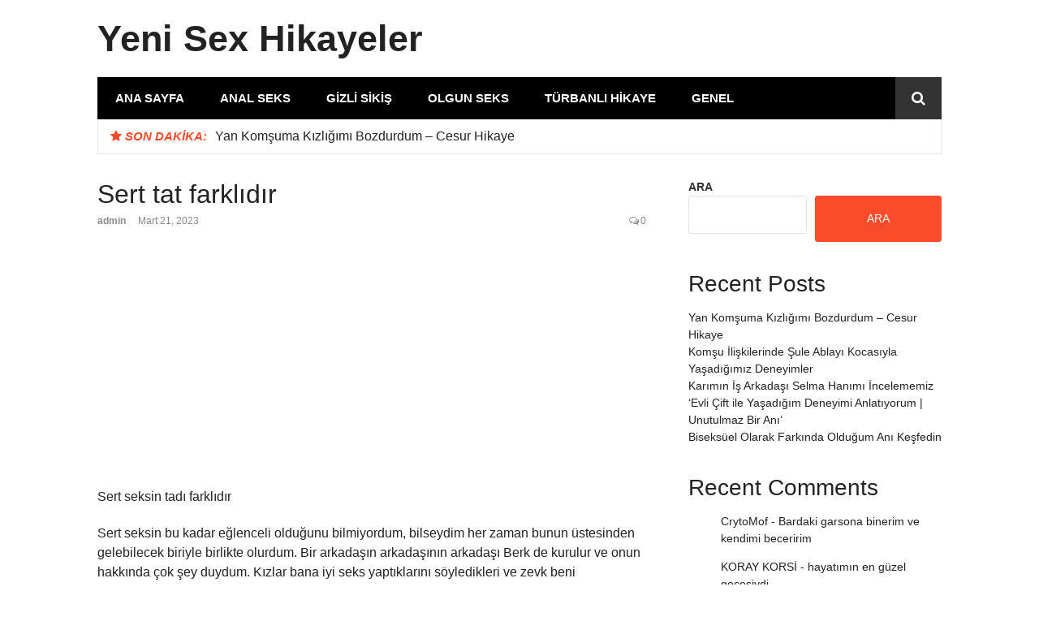

--- FILE ---
content_type: text/html; charset=UTF-8
request_url: https://yenisexhikayeleri.org/sert-tat-farklidir/
body_size: 15398
content:
<!DOCTYPE html><html dir="ltr" lang="tr"
prefix="og: https://ogp.me/ns#" ><head><script data-no-optimize="1">var litespeed_docref=sessionStorage.getItem("litespeed_docref");litespeed_docref&&(Object.defineProperty(document,"referrer",{get:function(){return litespeed_docref}}),sessionStorage.removeItem("litespeed_docref"));</script> <meta charset="UTF-8"><link data-optimized="2" rel="stylesheet" href="https://yenisexhikayeleri.org/wp-content/litespeed/css/4b8feb466fc3fa905567acae35a944cc.css?ver=ed79f" /><meta name="viewport" content="width=device-width, initial-scale=1"><link rel="profile" href="https://gmpg.org/xfn/11"><meta name='dmca-site-verification' content='NEZNS1laUlpmS09xSThxZXlaUmgwakl3S1hSNFN3RHhOTW9FUXc0VFhqZz01' /><title>Sert tat farklıdır - Yeni Sex Hikayeler</title><meta name="description" content="Sert seksin tadı farklıdırSert seksin bu kadar eğlenceli olduğunu bilmiyordum, bilseydim her zaman bunun üstesinden gelebilecek biriyle birlikte olurdum. Bir arkadaşın arkadaşının arkadaşı Berk de kurulur ve onun hakkında çok şey duydum. Kızlar bana iyi seks yaptıklarını söyledikleri ve zevk beni cezbettikleri günden beri onu hayal ediyordum.Nasıl dayanacağımı bilmiyorum ama ben erkek arkadaşımı aldatırken o" /><meta name="robots" content="max-image-preview:large" /><link rel="canonical" href="https://yenisexhikayeleri.org/sert-tat-farklidir/" /><meta name="generator" content="All in One SEO (AIOSEO) 4.2.9 " /><meta property="og:locale" content="tr_TR" /><meta property="og:site_name" content="Yeni Sex Hikayeler -" /><meta property="og:type" content="article" /><meta property="og:title" content="Sert tat farklıdır - Yeni Sex Hikayeler" /><meta property="og:description" content="Sert seksin tadı farklıdırSert seksin bu kadar eğlenceli olduğunu bilmiyordum, bilseydim her zaman bunun üstesinden gelebilecek biriyle birlikte olurdum. Bir arkadaşın arkadaşının arkadaşı Berk de kurulur ve onun hakkında çok şey duydum. Kızlar bana iyi seks yaptıklarını söyledikleri ve zevk beni cezbettikleri günden beri onu hayal ediyordum.Nasıl dayanacağımı bilmiyorum ama ben erkek arkadaşımı aldatırken o" /><meta property="og:url" content="https://yenisexhikayeleri.org/sert-tat-farklidir/" /><meta property="article:published_time" content="2023-03-21T16:00:10+00:00" /><meta property="article:modified_time" content="2023-03-21T16:00:10+00:00" /><meta name="twitter:card" content="summary_large_image" /><meta name="twitter:title" content="Sert tat farklıdır - Yeni Sex Hikayeler" /><meta name="twitter:description" content="Sert seksin tadı farklıdırSert seksin bu kadar eğlenceli olduğunu bilmiyordum, bilseydim her zaman bunun üstesinden gelebilecek biriyle birlikte olurdum. Bir arkadaşın arkadaşının arkadaşı Berk de kurulur ve onun hakkında çok şey duydum. Kızlar bana iyi seks yaptıklarını söyledikleri ve zevk beni cezbettikleri günden beri onu hayal ediyordum.Nasıl dayanacağımı bilmiyorum ama ben erkek arkadaşımı aldatırken o" /> <script type="application/ld+json" class="aioseo-schema">{"@context":"https:\/\/schema.org","@graph":[{"@type":"BlogPosting","@id":"https:\/\/yenisexhikayeleri.org\/sert-tat-farklidir\/#blogposting","name":"Sert tat farkl\u0131d\u0131r - Yeni Sex Hikayeler","headline":"Sert tat farkl\u0131d\u0131r","author":{"@id":"https:\/\/yenisexhikayeleri.org\/author\/yenisexhikayeler\/#author"},"publisher":{"@id":"https:\/\/yenisexhikayeleri.org\/#organization"},"image":{"@type":"ImageObject","url":"https:\/\/yenisexhikayeleri.org\/wp-content\/uploads\/2023\/03\/sert-tat-farklidir-1.jpg","width":1042,"height":580,"caption":"Sert tat farkl\u0131d\u0131r"},"datePublished":"2023-03-21T16:00:10+03:00","dateModified":"2023-03-21T16:00:10+03:00","inLanguage":"tr-TR","mainEntityOfPage":{"@id":"https:\/\/yenisexhikayeleri.org\/sert-tat-farklidir\/#webpage"},"isPartOf":{"@id":"https:\/\/yenisexhikayeleri.org\/sert-tat-farklidir\/#webpage"},"articleSection":"Gizli Siki\u015f"},{"@type":"BreadcrumbList","@id":"https:\/\/yenisexhikayeleri.org\/sert-tat-farklidir\/#breadcrumblist","itemListElement":[{"@type":"ListItem","@id":"https:\/\/yenisexhikayeleri.org\/#listItem","position":1,"item":{"@type":"WebPage","@id":"https:\/\/yenisexhikayeleri.org\/","name":"Ev","description":"Yeni Sex Hikayeler ile aktif erkeklerin k\u0131zlara gitmeden \u00f6nce kafalar\u0131nda canland\u0131racaklar\u0131 siki\u015f an\u0131lar\u0131 yer almaktad\u0131r.","url":"https:\/\/yenisexhikayeleri.org\/"},"nextItem":"https:\/\/yenisexhikayeleri.org\/sert-tat-farklidir\/#listItem"},{"@type":"ListItem","@id":"https:\/\/yenisexhikayeleri.org\/sert-tat-farklidir\/#listItem","position":2,"item":{"@type":"WebPage","@id":"https:\/\/yenisexhikayeleri.org\/sert-tat-farklidir\/","name":"Sert tat farkl\u0131d\u0131r","description":"Sert seksin tad\u0131 farkl\u0131d\u0131rSert seksin bu kadar e\u011flenceli oldu\u011funu bilmiyordum, bilseydim her zaman bunun \u00fcstesinden gelebilecek biriyle birlikte olurdum. Bir arkada\u015f\u0131n arkada\u015f\u0131n\u0131n arkada\u015f\u0131 Berk de kurulur ve onun hakk\u0131nda \u00e7ok \u015fey duydum. K\u0131zlar bana iyi seks yapt\u0131klar\u0131n\u0131 s\u00f6yledikleri ve zevk beni cezbettikleri g\u00fcnden beri onu hayal ediyordum.Nas\u0131l dayanaca\u011f\u0131m\u0131 bilmiyorum ama ben erkek arkada\u015f\u0131m\u0131 aldat\u0131rken o","url":"https:\/\/yenisexhikayeleri.org\/sert-tat-farklidir\/"},"previousItem":"https:\/\/yenisexhikayeleri.org\/#listItem"}]},{"@type":"Organization","@id":"https:\/\/yenisexhikayeleri.org\/#organization","name":"Yeni Sex Hikayeler","url":"https:\/\/yenisexhikayeleri.org\/"},{"@type":"Person","@id":"https:\/\/yenisexhikayeleri.org\/author\/yenisexhikayeler\/#author","url":"https:\/\/yenisexhikayeleri.org\/author\/yenisexhikayeler\/","name":"admin"},{"@type":"WebPage","@id":"https:\/\/yenisexhikayeleri.org\/sert-tat-farklidir\/#webpage","url":"https:\/\/yenisexhikayeleri.org\/sert-tat-farklidir\/","name":"Sert tat farkl\u0131d\u0131r - Yeni Sex Hikayeler","description":"Sert seksin tad\u0131 farkl\u0131d\u0131rSert seksin bu kadar e\u011flenceli oldu\u011funu bilmiyordum, bilseydim her zaman bunun \u00fcstesinden gelebilecek biriyle birlikte olurdum. Bir arkada\u015f\u0131n arkada\u015f\u0131n\u0131n arkada\u015f\u0131 Berk de kurulur ve onun hakk\u0131nda \u00e7ok \u015fey duydum. K\u0131zlar bana iyi seks yapt\u0131klar\u0131n\u0131 s\u00f6yledikleri ve zevk beni cezbettikleri g\u00fcnden beri onu hayal ediyordum.Nas\u0131l dayanaca\u011f\u0131m\u0131 bilmiyorum ama ben erkek arkada\u015f\u0131m\u0131 aldat\u0131rken o","inLanguage":"tr-TR","isPartOf":{"@id":"https:\/\/yenisexhikayeleri.org\/#website"},"breadcrumb":{"@id":"https:\/\/yenisexhikayeleri.org\/sert-tat-farklidir\/#breadcrumblist"},"author":{"@id":"https:\/\/yenisexhikayeleri.org\/author\/yenisexhikayeler\/#author"},"creator":{"@id":"https:\/\/yenisexhikayeleri.org\/author\/yenisexhikayeler\/#author"},"image":{"@type":"ImageObject","url":"https:\/\/yenisexhikayeleri.org\/wp-content\/uploads\/2023\/03\/sert-tat-farklidir-1.jpg","@id":"https:\/\/yenisexhikayeleri.org\/#mainImage","width":1042,"height":580,"caption":"Sert tat farkl\u0131d\u0131r"},"primaryImageOfPage":{"@id":"https:\/\/yenisexhikayeleri.org\/sert-tat-farklidir\/#mainImage"},"datePublished":"2023-03-21T16:00:10+03:00","dateModified":"2023-03-21T16:00:10+03:00"},{"@type":"WebSite","@id":"https:\/\/yenisexhikayeleri.org\/#website","url":"https:\/\/yenisexhikayeleri.org\/","name":"E-Commerce Revolution","inLanguage":"tr-TR","publisher":{"@id":"https:\/\/yenisexhikayeleri.org\/#organization"}}]}</script> <link rel="amphtml" href="https://amp.yenisexhikayeleri.org/sert-tat-farklidir/" /><meta name="generator" content="AMP for WP 1.0.78"/><link rel='dns-prefetch' href='//fonts.googleapis.com' /><link rel="alternate" type="application/rss+xml" title="Yeni Sex Hikayeler &raquo; akışı" href="https://yenisexhikayeleri.org/feed/" /><link rel="alternate" type="application/rss+xml" title="Yeni Sex Hikayeler &raquo; yorum akışı" href="https://yenisexhikayeleri.org/comments/feed/" /><link rel="alternate" type="application/rss+xml" title="Yeni Sex Hikayeler &raquo; Sert tat farklıdır yorum akışı" href="https://yenisexhikayeleri.org/sert-tat-farklidir/feed/" /><link rel="alternate" title="oEmbed (JSON)" type="application/json+oembed" href="https://yenisexhikayeleri.org/wp-json/oembed/1.0/embed?url=https%3A%2F%2Fyenisexhikayeleri.org%2Fsert-tat-farklidir%2F" /><link rel="alternate" title="oEmbed (XML)" type="text/xml+oembed" href="https://yenisexhikayeleri.org/wp-json/oembed/1.0/embed?url=https%3A%2F%2Fyenisexhikayeleri.org%2Fsert-tat-farklidir%2F&#038;format=xml" /><style id='wp-img-auto-sizes-contain-inline-css' type='text/css'>img:is([sizes=auto i],[sizes^="auto," i]){contain-intrinsic-size:3000px 1500px}
/*# sourceURL=wp-img-auto-sizes-contain-inline-css */</style><style id='wp-block-library-inline-css' type='text/css'>:root{--wp-block-synced-color:#7a00df;--wp-block-synced-color--rgb:122,0,223;--wp-bound-block-color:var(--wp-block-synced-color);--wp-editor-canvas-background:#ddd;--wp-admin-theme-color:#007cba;--wp-admin-theme-color--rgb:0,124,186;--wp-admin-theme-color-darker-10:#006ba1;--wp-admin-theme-color-darker-10--rgb:0,107,160.5;--wp-admin-theme-color-darker-20:#005a87;--wp-admin-theme-color-darker-20--rgb:0,90,135;--wp-admin-border-width-focus:2px}@media (min-resolution:192dpi){:root{--wp-admin-border-width-focus:1.5px}}.wp-element-button{cursor:pointer}:root .has-very-light-gray-background-color{background-color:#eee}:root .has-very-dark-gray-background-color{background-color:#313131}:root .has-very-light-gray-color{color:#eee}:root .has-very-dark-gray-color{color:#313131}:root .has-vivid-green-cyan-to-vivid-cyan-blue-gradient-background{background:linear-gradient(135deg,#00d084,#0693e3)}:root .has-purple-crush-gradient-background{background:linear-gradient(135deg,#34e2e4,#4721fb 50%,#ab1dfe)}:root .has-hazy-dawn-gradient-background{background:linear-gradient(135deg,#faaca8,#dad0ec)}:root .has-subdued-olive-gradient-background{background:linear-gradient(135deg,#fafae1,#67a671)}:root .has-atomic-cream-gradient-background{background:linear-gradient(135deg,#fdd79a,#004a59)}:root .has-nightshade-gradient-background{background:linear-gradient(135deg,#330968,#31cdcf)}:root .has-midnight-gradient-background{background:linear-gradient(135deg,#020381,#2874fc)}:root{--wp--preset--font-size--normal:16px;--wp--preset--font-size--huge:42px}.has-regular-font-size{font-size:1em}.has-larger-font-size{font-size:2.625em}.has-normal-font-size{font-size:var(--wp--preset--font-size--normal)}.has-huge-font-size{font-size:var(--wp--preset--font-size--huge)}.has-text-align-center{text-align:center}.has-text-align-left{text-align:left}.has-text-align-right{text-align:right}.has-fit-text{white-space:nowrap!important}#end-resizable-editor-section{display:none}.aligncenter{clear:both}.items-justified-left{justify-content:flex-start}.items-justified-center{justify-content:center}.items-justified-right{justify-content:flex-end}.items-justified-space-between{justify-content:space-between}.screen-reader-text{border:0;clip-path:inset(50%);height:1px;margin:-1px;overflow:hidden;padding:0;position:absolute;width:1px;word-wrap:normal!important}.screen-reader-text:focus{background-color:#ddd;clip-path:none;color:#444;display:block;font-size:1em;height:auto;left:5px;line-height:normal;padding:15px 23px 14px;text-decoration:none;top:5px;width:auto;z-index:100000}html :where(.has-border-color){border-style:solid}html :where([style*=border-top-color]){border-top-style:solid}html :where([style*=border-right-color]){border-right-style:solid}html :where([style*=border-bottom-color]){border-bottom-style:solid}html :where([style*=border-left-color]){border-left-style:solid}html :where([style*=border-width]){border-style:solid}html :where([style*=border-top-width]){border-top-style:solid}html :where([style*=border-right-width]){border-right-style:solid}html :where([style*=border-bottom-width]){border-bottom-style:solid}html :where([style*=border-left-width]){border-left-style:solid}html :where(img[class*=wp-image-]){height:auto;max-width:100%}:where(figure){margin:0 0 1em}html :where(.is-position-sticky){--wp-admin--admin-bar--position-offset:var(--wp-admin--admin-bar--height,0px)}@media screen and (max-width:600px){html :where(.is-position-sticky){--wp-admin--admin-bar--position-offset:0px}}

/*# sourceURL=wp-block-library-inline-css */</style><style id='wp-block-archives-inline-css' type='text/css'>.wp-block-archives{box-sizing:border-box}.wp-block-archives-dropdown label{display:block}
/*# sourceURL=https://yenisexhikayeleri.org/wp-includes/blocks/archives/style.min.css */</style><style id='wp-block-categories-inline-css' type='text/css'>.wp-block-categories{box-sizing:border-box}.wp-block-categories.alignleft{margin-right:2em}.wp-block-categories.alignright{margin-left:2em}.wp-block-categories.wp-block-categories-dropdown.aligncenter{text-align:center}.wp-block-categories .wp-block-categories__label{display:block;width:100%}
/*# sourceURL=https://yenisexhikayeleri.org/wp-includes/blocks/categories/style.min.css */</style><style id='wp-block-heading-inline-css' type='text/css'>h1:where(.wp-block-heading).has-background,h2:where(.wp-block-heading).has-background,h3:where(.wp-block-heading).has-background,h4:where(.wp-block-heading).has-background,h5:where(.wp-block-heading).has-background,h6:where(.wp-block-heading).has-background{padding:1.25em 2.375em}h1.has-text-align-left[style*=writing-mode]:where([style*=vertical-lr]),h1.has-text-align-right[style*=writing-mode]:where([style*=vertical-rl]),h2.has-text-align-left[style*=writing-mode]:where([style*=vertical-lr]),h2.has-text-align-right[style*=writing-mode]:where([style*=vertical-rl]),h3.has-text-align-left[style*=writing-mode]:where([style*=vertical-lr]),h3.has-text-align-right[style*=writing-mode]:where([style*=vertical-rl]),h4.has-text-align-left[style*=writing-mode]:where([style*=vertical-lr]),h4.has-text-align-right[style*=writing-mode]:where([style*=vertical-rl]),h5.has-text-align-left[style*=writing-mode]:where([style*=vertical-lr]),h5.has-text-align-right[style*=writing-mode]:where([style*=vertical-rl]),h6.has-text-align-left[style*=writing-mode]:where([style*=vertical-lr]),h6.has-text-align-right[style*=writing-mode]:where([style*=vertical-rl]){rotate:180deg}
/*# sourceURL=https://yenisexhikayeleri.org/wp-includes/blocks/heading/style.min.css */</style><style id='wp-block-latest-comments-inline-css' type='text/css'>ol.wp-block-latest-comments{box-sizing:border-box;margin-left:0}:where(.wp-block-latest-comments:not([style*=line-height] .wp-block-latest-comments__comment)){line-height:1.1}:where(.wp-block-latest-comments:not([style*=line-height] .wp-block-latest-comments__comment-excerpt p)){line-height:1.8}.has-dates :where(.wp-block-latest-comments:not([style*=line-height])),.has-excerpts :where(.wp-block-latest-comments:not([style*=line-height])){line-height:1.5}.wp-block-latest-comments .wp-block-latest-comments{padding-left:0}.wp-block-latest-comments__comment{list-style:none;margin-bottom:1em}.has-avatars .wp-block-latest-comments__comment{list-style:none;min-height:2.25em}.has-avatars .wp-block-latest-comments__comment .wp-block-latest-comments__comment-excerpt,.has-avatars .wp-block-latest-comments__comment .wp-block-latest-comments__comment-meta{margin-left:3.25em}.wp-block-latest-comments__comment-excerpt p{font-size:.875em;margin:.36em 0 1.4em}.wp-block-latest-comments__comment-date{display:block;font-size:.75em}.wp-block-latest-comments .avatar,.wp-block-latest-comments__comment-avatar{border-radius:1.5em;display:block;float:left;height:2.5em;margin-right:.75em;width:2.5em}.wp-block-latest-comments[class*=-font-size] a,.wp-block-latest-comments[style*=font-size] a{font-size:inherit}
/*# sourceURL=https://yenisexhikayeleri.org/wp-includes/blocks/latest-comments/style.min.css */</style><style id='wp-block-latest-posts-inline-css' type='text/css'>.wp-block-latest-posts{box-sizing:border-box}.wp-block-latest-posts.alignleft{margin-right:2em}.wp-block-latest-posts.alignright{margin-left:2em}.wp-block-latest-posts.wp-block-latest-posts__list{list-style:none}.wp-block-latest-posts.wp-block-latest-posts__list li{clear:both;overflow-wrap:break-word}.wp-block-latest-posts.is-grid{display:flex;flex-wrap:wrap}.wp-block-latest-posts.is-grid li{margin:0 1.25em 1.25em 0;width:100%}@media (min-width:600px){.wp-block-latest-posts.columns-2 li{width:calc(50% - .625em)}.wp-block-latest-posts.columns-2 li:nth-child(2n){margin-right:0}.wp-block-latest-posts.columns-3 li{width:calc(33.33333% - .83333em)}.wp-block-latest-posts.columns-3 li:nth-child(3n){margin-right:0}.wp-block-latest-posts.columns-4 li{width:calc(25% - .9375em)}.wp-block-latest-posts.columns-4 li:nth-child(4n){margin-right:0}.wp-block-latest-posts.columns-5 li{width:calc(20% - 1em)}.wp-block-latest-posts.columns-5 li:nth-child(5n){margin-right:0}.wp-block-latest-posts.columns-6 li{width:calc(16.66667% - 1.04167em)}.wp-block-latest-posts.columns-6 li:nth-child(6n){margin-right:0}}:root :where(.wp-block-latest-posts.is-grid){padding:0}:root :where(.wp-block-latest-posts.wp-block-latest-posts__list){padding-left:0}.wp-block-latest-posts__post-author,.wp-block-latest-posts__post-date{display:block;font-size:.8125em}.wp-block-latest-posts__post-excerpt,.wp-block-latest-posts__post-full-content{margin-bottom:1em;margin-top:.5em}.wp-block-latest-posts__featured-image a{display:inline-block}.wp-block-latest-posts__featured-image img{height:auto;max-width:100%;width:auto}.wp-block-latest-posts__featured-image.alignleft{float:left;margin-right:1em}.wp-block-latest-posts__featured-image.alignright{float:right;margin-left:1em}.wp-block-latest-posts__featured-image.aligncenter{margin-bottom:1em;text-align:center}
/*# sourceURL=https://yenisexhikayeleri.org/wp-includes/blocks/latest-posts/style.min.css */</style><style id='wp-block-search-inline-css' type='text/css'>.wp-block-search__button{margin-left:10px;word-break:normal}.wp-block-search__button.has-icon{line-height:0}.wp-block-search__button svg{height:1.25em;min-height:24px;min-width:24px;width:1.25em;fill:currentColor;vertical-align:text-bottom}:where(.wp-block-search__button){border:1px solid #ccc;padding:6px 10px}.wp-block-search__inside-wrapper{display:flex;flex:auto;flex-wrap:nowrap;max-width:100%}.wp-block-search__label{width:100%}.wp-block-search.wp-block-search__button-only .wp-block-search__button{box-sizing:border-box;display:flex;flex-shrink:0;justify-content:center;margin-left:0;max-width:100%}.wp-block-search.wp-block-search__button-only .wp-block-search__inside-wrapper{min-width:0!important;transition-property:width}.wp-block-search.wp-block-search__button-only .wp-block-search__input{flex-basis:100%;transition-duration:.3s}.wp-block-search.wp-block-search__button-only.wp-block-search__searchfield-hidden,.wp-block-search.wp-block-search__button-only.wp-block-search__searchfield-hidden .wp-block-search__inside-wrapper{overflow:hidden}.wp-block-search.wp-block-search__button-only.wp-block-search__searchfield-hidden .wp-block-search__input{border-left-width:0!important;border-right-width:0!important;flex-basis:0;flex-grow:0;margin:0;min-width:0!important;padding-left:0!important;padding-right:0!important;width:0!important}:where(.wp-block-search__input){appearance:none;border:1px solid #949494;flex-grow:1;font-family:inherit;font-size:inherit;font-style:inherit;font-weight:inherit;letter-spacing:inherit;line-height:inherit;margin-left:0;margin-right:0;min-width:3rem;padding:8px;text-decoration:unset!important;text-transform:inherit}:where(.wp-block-search__button-inside .wp-block-search__inside-wrapper){background-color:#fff;border:1px solid #949494;box-sizing:border-box;padding:4px}:where(.wp-block-search__button-inside .wp-block-search__inside-wrapper) .wp-block-search__input{border:none;border-radius:0;padding:0 4px}:where(.wp-block-search__button-inside .wp-block-search__inside-wrapper) .wp-block-search__input:focus{outline:none}:where(.wp-block-search__button-inside .wp-block-search__inside-wrapper) :where(.wp-block-search__button){padding:4px 8px}.wp-block-search.aligncenter .wp-block-search__inside-wrapper{margin:auto}.wp-block[data-align=right] .wp-block-search.wp-block-search__button-only .wp-block-search__inside-wrapper{float:right}
/*# sourceURL=https://yenisexhikayeleri.org/wp-includes/blocks/search/style.min.css */</style><style id='wp-block-group-inline-css' type='text/css'>.wp-block-group{box-sizing:border-box}:where(.wp-block-group.wp-block-group-is-layout-constrained){position:relative}
/*# sourceURL=https://yenisexhikayeleri.org/wp-includes/blocks/group/style.min.css */</style><style id='global-styles-inline-css' type='text/css'>:root{--wp--preset--aspect-ratio--square: 1;--wp--preset--aspect-ratio--4-3: 4/3;--wp--preset--aspect-ratio--3-4: 3/4;--wp--preset--aspect-ratio--3-2: 3/2;--wp--preset--aspect-ratio--2-3: 2/3;--wp--preset--aspect-ratio--16-9: 16/9;--wp--preset--aspect-ratio--9-16: 9/16;--wp--preset--color--black: #000000;--wp--preset--color--cyan-bluish-gray: #abb8c3;--wp--preset--color--white: #ffffff;--wp--preset--color--pale-pink: #f78da7;--wp--preset--color--vivid-red: #cf2e2e;--wp--preset--color--luminous-vivid-orange: #ff6900;--wp--preset--color--luminous-vivid-amber: #fcb900;--wp--preset--color--light-green-cyan: #7bdcb5;--wp--preset--color--vivid-green-cyan: #00d084;--wp--preset--color--pale-cyan-blue: #8ed1fc;--wp--preset--color--vivid-cyan-blue: #0693e3;--wp--preset--color--vivid-purple: #9b51e0;--wp--preset--gradient--vivid-cyan-blue-to-vivid-purple: linear-gradient(135deg,rgb(6,147,227) 0%,rgb(155,81,224) 100%);--wp--preset--gradient--light-green-cyan-to-vivid-green-cyan: linear-gradient(135deg,rgb(122,220,180) 0%,rgb(0,208,130) 100%);--wp--preset--gradient--luminous-vivid-amber-to-luminous-vivid-orange: linear-gradient(135deg,rgb(252,185,0) 0%,rgb(255,105,0) 100%);--wp--preset--gradient--luminous-vivid-orange-to-vivid-red: linear-gradient(135deg,rgb(255,105,0) 0%,rgb(207,46,46) 100%);--wp--preset--gradient--very-light-gray-to-cyan-bluish-gray: linear-gradient(135deg,rgb(238,238,238) 0%,rgb(169,184,195) 100%);--wp--preset--gradient--cool-to-warm-spectrum: linear-gradient(135deg,rgb(74,234,220) 0%,rgb(151,120,209) 20%,rgb(207,42,186) 40%,rgb(238,44,130) 60%,rgb(251,105,98) 80%,rgb(254,248,76) 100%);--wp--preset--gradient--blush-light-purple: linear-gradient(135deg,rgb(255,206,236) 0%,rgb(152,150,240) 100%);--wp--preset--gradient--blush-bordeaux: linear-gradient(135deg,rgb(254,205,165) 0%,rgb(254,45,45) 50%,rgb(107,0,62) 100%);--wp--preset--gradient--luminous-dusk: linear-gradient(135deg,rgb(255,203,112) 0%,rgb(199,81,192) 50%,rgb(65,88,208) 100%);--wp--preset--gradient--pale-ocean: linear-gradient(135deg,rgb(255,245,203) 0%,rgb(182,227,212) 50%,rgb(51,167,181) 100%);--wp--preset--gradient--electric-grass: linear-gradient(135deg,rgb(202,248,128) 0%,rgb(113,206,126) 100%);--wp--preset--gradient--midnight: linear-gradient(135deg,rgb(2,3,129) 0%,rgb(40,116,252) 100%);--wp--preset--font-size--small: 13px;--wp--preset--font-size--medium: 20px;--wp--preset--font-size--large: 36px;--wp--preset--font-size--x-large: 42px;--wp--preset--spacing--20: 0.44rem;--wp--preset--spacing--30: 0.67rem;--wp--preset--spacing--40: 1rem;--wp--preset--spacing--50: 1.5rem;--wp--preset--spacing--60: 2.25rem;--wp--preset--spacing--70: 3.38rem;--wp--preset--spacing--80: 5.06rem;--wp--preset--shadow--natural: 6px 6px 9px rgba(0, 0, 0, 0.2);--wp--preset--shadow--deep: 12px 12px 50px rgba(0, 0, 0, 0.4);--wp--preset--shadow--sharp: 6px 6px 0px rgba(0, 0, 0, 0.2);--wp--preset--shadow--outlined: 6px 6px 0px -3px rgb(255, 255, 255), 6px 6px rgb(0, 0, 0);--wp--preset--shadow--crisp: 6px 6px 0px rgb(0, 0, 0);}:where(.is-layout-flex){gap: 0.5em;}:where(.is-layout-grid){gap: 0.5em;}body .is-layout-flex{display: flex;}.is-layout-flex{flex-wrap: wrap;align-items: center;}.is-layout-flex > :is(*, div){margin: 0;}body .is-layout-grid{display: grid;}.is-layout-grid > :is(*, div){margin: 0;}:where(.wp-block-columns.is-layout-flex){gap: 2em;}:where(.wp-block-columns.is-layout-grid){gap: 2em;}:where(.wp-block-post-template.is-layout-flex){gap: 1.25em;}:where(.wp-block-post-template.is-layout-grid){gap: 1.25em;}.has-black-color{color: var(--wp--preset--color--black) !important;}.has-cyan-bluish-gray-color{color: var(--wp--preset--color--cyan-bluish-gray) !important;}.has-white-color{color: var(--wp--preset--color--white) !important;}.has-pale-pink-color{color: var(--wp--preset--color--pale-pink) !important;}.has-vivid-red-color{color: var(--wp--preset--color--vivid-red) !important;}.has-luminous-vivid-orange-color{color: var(--wp--preset--color--luminous-vivid-orange) !important;}.has-luminous-vivid-amber-color{color: var(--wp--preset--color--luminous-vivid-amber) !important;}.has-light-green-cyan-color{color: var(--wp--preset--color--light-green-cyan) !important;}.has-vivid-green-cyan-color{color: var(--wp--preset--color--vivid-green-cyan) !important;}.has-pale-cyan-blue-color{color: var(--wp--preset--color--pale-cyan-blue) !important;}.has-vivid-cyan-blue-color{color: var(--wp--preset--color--vivid-cyan-blue) !important;}.has-vivid-purple-color{color: var(--wp--preset--color--vivid-purple) !important;}.has-black-background-color{background-color: var(--wp--preset--color--black) !important;}.has-cyan-bluish-gray-background-color{background-color: var(--wp--preset--color--cyan-bluish-gray) !important;}.has-white-background-color{background-color: var(--wp--preset--color--white) !important;}.has-pale-pink-background-color{background-color: var(--wp--preset--color--pale-pink) !important;}.has-vivid-red-background-color{background-color: var(--wp--preset--color--vivid-red) !important;}.has-luminous-vivid-orange-background-color{background-color: var(--wp--preset--color--luminous-vivid-orange) !important;}.has-luminous-vivid-amber-background-color{background-color: var(--wp--preset--color--luminous-vivid-amber) !important;}.has-light-green-cyan-background-color{background-color: var(--wp--preset--color--light-green-cyan) !important;}.has-vivid-green-cyan-background-color{background-color: var(--wp--preset--color--vivid-green-cyan) !important;}.has-pale-cyan-blue-background-color{background-color: var(--wp--preset--color--pale-cyan-blue) !important;}.has-vivid-cyan-blue-background-color{background-color: var(--wp--preset--color--vivid-cyan-blue) !important;}.has-vivid-purple-background-color{background-color: var(--wp--preset--color--vivid-purple) !important;}.has-black-border-color{border-color: var(--wp--preset--color--black) !important;}.has-cyan-bluish-gray-border-color{border-color: var(--wp--preset--color--cyan-bluish-gray) !important;}.has-white-border-color{border-color: var(--wp--preset--color--white) !important;}.has-pale-pink-border-color{border-color: var(--wp--preset--color--pale-pink) !important;}.has-vivid-red-border-color{border-color: var(--wp--preset--color--vivid-red) !important;}.has-luminous-vivid-orange-border-color{border-color: var(--wp--preset--color--luminous-vivid-orange) !important;}.has-luminous-vivid-amber-border-color{border-color: var(--wp--preset--color--luminous-vivid-amber) !important;}.has-light-green-cyan-border-color{border-color: var(--wp--preset--color--light-green-cyan) !important;}.has-vivid-green-cyan-border-color{border-color: var(--wp--preset--color--vivid-green-cyan) !important;}.has-pale-cyan-blue-border-color{border-color: var(--wp--preset--color--pale-cyan-blue) !important;}.has-vivid-cyan-blue-border-color{border-color: var(--wp--preset--color--vivid-cyan-blue) !important;}.has-vivid-purple-border-color{border-color: var(--wp--preset--color--vivid-purple) !important;}.has-vivid-cyan-blue-to-vivid-purple-gradient-background{background: var(--wp--preset--gradient--vivid-cyan-blue-to-vivid-purple) !important;}.has-light-green-cyan-to-vivid-green-cyan-gradient-background{background: var(--wp--preset--gradient--light-green-cyan-to-vivid-green-cyan) !important;}.has-luminous-vivid-amber-to-luminous-vivid-orange-gradient-background{background: var(--wp--preset--gradient--luminous-vivid-amber-to-luminous-vivid-orange) !important;}.has-luminous-vivid-orange-to-vivid-red-gradient-background{background: var(--wp--preset--gradient--luminous-vivid-orange-to-vivid-red) !important;}.has-very-light-gray-to-cyan-bluish-gray-gradient-background{background: var(--wp--preset--gradient--very-light-gray-to-cyan-bluish-gray) !important;}.has-cool-to-warm-spectrum-gradient-background{background: var(--wp--preset--gradient--cool-to-warm-spectrum) !important;}.has-blush-light-purple-gradient-background{background: var(--wp--preset--gradient--blush-light-purple) !important;}.has-blush-bordeaux-gradient-background{background: var(--wp--preset--gradient--blush-bordeaux) !important;}.has-luminous-dusk-gradient-background{background: var(--wp--preset--gradient--luminous-dusk) !important;}.has-pale-ocean-gradient-background{background: var(--wp--preset--gradient--pale-ocean) !important;}.has-electric-grass-gradient-background{background: var(--wp--preset--gradient--electric-grass) !important;}.has-midnight-gradient-background{background: var(--wp--preset--gradient--midnight) !important;}.has-small-font-size{font-size: var(--wp--preset--font-size--small) !important;}.has-medium-font-size{font-size: var(--wp--preset--font-size--medium) !important;}.has-large-font-size{font-size: var(--wp--preset--font-size--large) !important;}.has-x-large-font-size{font-size: var(--wp--preset--font-size--x-large) !important;}
/*# sourceURL=global-styles-inline-css */</style><style id='classic-theme-styles-inline-css' type='text/css'>/*! This file is auto-generated */
.wp-block-button__link{color:#fff;background-color:#32373c;border-radius:9999px;box-shadow:none;text-decoration:none;padding:calc(.667em + 2px) calc(1.333em + 2px);font-size:1.125em}.wp-block-file__button{background:#32373c;color:#fff;text-decoration:none}
/*# sourceURL=/wp-includes/css/classic-themes.min.css */</style><style id='glob-style-inline-css' type='text/css'>a, .comments-area .logged-in-as a {
                color: #222222;
            }

            .header-breaking .breaking_text strong,
            a:hover,
            .social-links ul a:hover::before,
            .footer-widgets .widget a:hover,
            .entry-title:hover, .entry-title a:hover, h2.entry-title a:hover,
            .social-links ul a:hover
            {
                 color : #fa4c2a;
            }

            .block-slider .entry .entry-cat,
            .entry-footer .cat-links span, .entry-footer .tags-links span {
                background-color: #fa4c2a;
            }
            button, input[type="button"], input[type="reset"], input[type="submit"],
            .st-menu .btn-close-home .home-button,
            .st-menu .btn-close-home .close-button {
                background-color: #fa4c2a;
                border-color : #fa4c2a;
            }
            .widget_tag_cloud a:hover, .slick-arrow:hover { border-color : #fa4c2a;}

            .main-navigation li:hover > a,
            .main-navigation li.focus > a {
                 background-color : #fa4c2a;
            }
            .main-navigation a:hover,
            .main-navigation .current_page_item > a,
            .main-navigation .current-menu-item > a,
            .main-navigation .current_page_ancestor > a {
                background-color : #fa4c2a;
                color : #fff;
            }

            h2.entry-title a,
            h1.entry-title,
            .widget-title,
            .footer-staff-picks h3
            {
                color: #222222;
            }
            button:hover, input[type="button"]:hover,
            input[type="reset"]:hover,
            input[type="submit"]:hover,
            .st-menu .btn-close-home .home-button:hover,
            .st-menu .btn-close-home .close-button:hover {
                    background-color: #222222;
                    border-color: #222222;
            }
/*# sourceURL=glob-style-inline-css */</style> <script type="text/javascript" src="https://yenisexhikayeleri.org/wp-includes/js/jquery/jquery.min.js?ver=3.7.1" id="jquery-core-js"></script> <link rel="https://api.w.org/" href="https://yenisexhikayeleri.org/wp-json/" /><link rel="alternate" title="JSON" type="application/json" href="https://yenisexhikayeleri.org/wp-json/wp/v2/posts/512" /><link rel="EditURI" type="application/rsd+xml" title="RSD" href="https://yenisexhikayeleri.org/xmlrpc.php?rsd" /><meta name="generator" content="WordPress 6.9" /><link rel='shortlink' href='https://yenisexhikayeleri.org/?p=512' /><link rel="icon" href="https://yenisexhikayeleri.org/wp-content/uploads/2022/11/cropped-mrgreen-32x32.png" sizes="32x32" /><link rel="icon" href="https://yenisexhikayeleri.org/wp-content/uploads/2022/11/cropped-mrgreen-192x192.png" sizes="192x192" /><link rel="apple-touch-icon" href="https://yenisexhikayeleri.org/wp-content/uploads/2022/11/cropped-mrgreen-180x180.png" /><meta name="msapplication-TileImage" content="https://yenisexhikayeleri.org/wp-content/uploads/2022/11/cropped-mrgreen-270x270.png" /></head><body data-rsssl=1 class="wp-singular post-template-default single single-post postid-512 single-format-standard wp-theme-glob"><div id="page" class="site">
<a class="skip-link screen-reader-text" href="#main">İçeriğe atla</a><nav class="st-menu st-effect-1" id="menu-3"><div class="btn-close-home">
<button class="close-button" id="closemenu"></button>
<a href="https://yenisexhikayeleri.org/" class="home-button"><i class="fa fa-home"></i></a></div><div class="menu-menu1-container"><ul><li id="menu-item-11" class="menu-item menu-item-type-custom menu-item-object-custom menu-item-11"><a href="/">Ana Sayfa</a></li><li id="menu-item-6" class="menu-item menu-item-type-taxonomy menu-item-object-category menu-item-6"><a href="https://yenisexhikayeleri.org/kategori/anal-seks/">Anal Seks</a></li><li id="menu-item-8" class="menu-item menu-item-type-taxonomy menu-item-object-category current-post-ancestor current-menu-parent current-post-parent menu-item-8"><a href="https://yenisexhikayeleri.org/kategori/gizli-sikis/">Gizli Sikiş</a></li><li id="menu-item-9" class="menu-item menu-item-type-taxonomy menu-item-object-category menu-item-9"><a href="https://yenisexhikayeleri.org/kategori/olgun-seks/">Olgun Seks</a></li><li id="menu-item-10" class="menu-item menu-item-type-taxonomy menu-item-object-category menu-item-10"><a href="https://yenisexhikayeleri.org/kategori/turbanli-hikaye/">Türbanlı Hikaye</a></li><li id="menu-item-7" class="menu-item menu-item-type-taxonomy menu-item-object-category menu-item-7"><a href="https://yenisexhikayeleri.org/kategori/genel/">Genel</a></li></ul></div><form role="search" method="get" id="searchform" class="search-form" action="https://yenisexhikayeleri.org/" >
<label for="s">
<span class="screen-reader-text">Arama yap:</span>
<input type="text" class="search-field" placeholder="Ara" value="" name="s" id="s" />
</label>
<button type="submit" class="search-submit">
<i class="fa fa-search"></i>
</button></form></nav><header id="masthead" class="site-header site-identity-left" role="banner"><div class="container">
<button class="top-mobile-menu-button mobile-menu-button" data-effect="st-effect-1" type="button"><i class="fa fa-bars"></i></button><div id="site-branding"><div class="site-branding show-site-title show-tagline"><p class="site-title"><a href="https://yenisexhikayeleri.org/" rel="home">Yeni Sex Hikayeler</a></p></div></div><div class="site-header-sidebar"></div></div></header><div class="navigation-wrapper nav-layout-boxed"><div class="container"><div class="navigation-search-wrapper clear"><nav id="site-navigation" class="main-navigation" role="navigation"><div class="menu-menu1-container"><ul id="primary-menu" class="menu"><li class="menu-item menu-item-type-custom menu-item-object-custom menu-item-11"><a href="/">Ana Sayfa</a></li><li class="menu-item menu-item-type-taxonomy menu-item-object-category menu-item-6"><a href="https://yenisexhikayeleri.org/kategori/anal-seks/">Anal Seks</a></li><li class="menu-item menu-item-type-taxonomy menu-item-object-category current-post-ancestor current-menu-parent current-post-parent menu-item-8"><a href="https://yenisexhikayeleri.org/kategori/gizli-sikis/">Gizli Sikiş</a></li><li class="menu-item menu-item-type-taxonomy menu-item-object-category menu-item-9"><a href="https://yenisexhikayeleri.org/kategori/olgun-seks/">Olgun Seks</a></li><li class="menu-item menu-item-type-taxonomy menu-item-object-category menu-item-10"><a href="https://yenisexhikayeleri.org/kategori/turbanli-hikaye/">Türbanlı Hikaye</a></li><li class="menu-item menu-item-type-taxonomy menu-item-object-category menu-item-7"><a href="https://yenisexhikayeleri.org/kategori/genel/">Genel</a></li></ul></div></nav><div class="nav-search"><div class="search-icon"><i class="fa fa-search"></i></div><div class="dropdown-search"><form role="search" method="get" id="searchform" class="search-form" action="https://yenisexhikayeleri.org/" >
<label for="s">
<span class="screen-reader-text">Arama yap:</span>
<input type="text" class="search-field" placeholder="Ara" value="" name="s" id="s" />
</label>
<button type="submit" class="search-submit">
<i class="fa fa-search"></i>
</button></form></div></div></div></div></div><div class="breaking_wrapper breaking-layout-boxed nav-boxed"><div class="container "><div class="trending_wrapper trending_widget header-breaking"><div class="breaking_text"><strong><i class="fa fa-star"></i> <span>Son dakika:</span></strong></div><div class="trending_slider_wrapper"><div class="breaking_slider"><article class="entry-breaking"><h4><a href="https://yenisexhikayeleri.org/yan-komsuma-kizligimi-bozdurdum-cesur-hikaye/" rel="bookmark" title="Yan Komşuma Kızlığımı Bozdurdum &#8211; Cesur Hikaye">Yan Komşuma Kızlığımı Bozdurdum &#8211; Cesur Hikaye</a></h4></article><article class="entry-breaking"><h4><a href="https://yenisexhikayeleri.org/komsu-iliskilerinde-sule-ablayi-kocasiyla-yasadigimiz-deneyimler/" rel="bookmark" title="Komşu İlişkilerinde Şule Ablayı Kocasıyla Yaşadığımız Deneyimler">Komşu İlişkilerinde Şule Ablayı Kocasıyla Yaşadığımız Deneyimler</a></h4></article><article class="entry-breaking"><h4><a href="https://yenisexhikayeleri.org/karimin-is-arkadasi-selma-hanimi-incelememiz/" rel="bookmark" title="Karımın İş Arkadaşı Selma Hanımı İncelememiz">Karımın İş Arkadaşı Selma Hanımı İncelememiz</a></h4></article><article class="entry-breaking"><h4><a href="https://yenisexhikayeleri.org/evli-cift-ile-yasadigim-deneyimi-anlatiyorum-unutulmaz-bir-ani/" rel="bookmark" title="&#8216;Evli Çift ile Yaşadığım Deneyimi Anlatıyorum | Unutulmaz Bir Anı&#8217;">&#8216;Evli Çift ile Yaşadığım Deneyimi Anlatıyorum | Unutulmaz Bir Anı&#8217;</a></h4></article></div></div></div><div class="clear"></div></div></div><div id="content" class="site-content"><div class="container"><div id="primary" class="content-area"><main id="main" class="site-main" role="main"><article id="post-512" class="post-512 post type-post status-publish format-standard has-post-thumbnail hentry category-gizli-sikis"><header class="entry-header"><h1 class="entry-title">Sert tat farklıdır</h1><div class="entry-meta">
<span class="author vcard"><a class="url fn n" href="https://yenisexhikayeleri.org/author/yenisexhikayeler/">admin</a></span><span class="posted-on"><time class="entry-date published updated" datetime="2023-03-21T19:00:10+03:00">Mart 21, 2023</time></span><span class="comments-link"><i class="fa fa-comments-o"></i><a href="https://yenisexhikayeleri.org/sert-tat-farklidir/#respond">0</a></span></div></header><div class="entry-thumbnail">
<img data-lazyloaded="1" src="[data-uri]" width="980" height="400" data-src="https://yenisexhikayeleri.org/wp-content/uploads/2023/03/sert-tat-farklidir-1-980x400.jpg" class="attachment-glob-medium size-glob-medium wp-post-image" alt="Sert tat farklıdır" decoding="async" fetchpriority="high" /></div><div class="entry-content"><p>Sert seksin tadı farklıdır</p><p>Sert seksin bu kadar eğlenceli olduğunu bilmiyordum, bilseydim her zaman bunun üstesinden gelebilecek biriyle birlikte olurdum. Bir arkadaşın arkadaşının arkadaşı Berk de kurulur ve onun hakkında çok şey duydum. Kızlar bana iyi seks yaptıklarını söyledikleri ve zevk beni cezbettikleri günden beri onu hayal ediyordum.</p><p>Nasıl dayanacağımı bilmiyorum ama ben erkek arkadaşımı aldatırken o beni aldattı. Onları öğrendiğimizde ayrıldık ama hiçbir şey yapılamadı. Önce Berk&#8217;in numarasını aldım ve onunla mesajlaşmaya başladık. Hemen benimle konuşmayı kabul etti ve ben de onu evinden aramak istedim. Bugünlerde işi olduğunu ve başka zaman birlikte olacağımızı söyledi. Ben de ona izin günlerini anlattım ve ben evde canı sıkkın otururken kapı çaldı. Açtığımda karşımda Berk duruyordu ve o kadar mutluydum ki onunla hemen evlendim.</p><p>Ellerini belime koyarak öpüşmeye ve sevişmeye başladık. Daha sonra beni kucağına aldı ve hızlıca odama çıktı ve kıyafetlerimi çıkardı. Tereddüt etmeden kapıma girdi ve bayılana kadar hızla pompaladı. Dedikleri gibi, orada ve ihtiyacım olan şey bu.</p><p></p></div><footer class="entry-footer"><div class="cat-links"><span>Kategoriler:</span><a href="https://yenisexhikayeleri.org/kategori/gizli-sikis/" rel="category tag">Gizli Sikiş</a></div></footer></article><div id="comments" class="comments-area"><div id="respond" class="comment-respond"><h3 id="reply-title" class="comment-reply-title">Bir yanıt yazın <small><a rel="nofollow" id="cancel-comment-reply-link" href="/sert-tat-farklidir/#respond" style="display:none;">Yanıtı iptal et</a></small></h3><p class="must-log-in">Yorum yapabilmek için <a href="https://yenisexhikayeleri.org/wp-login.php?redirect_to=https%3A%2F%2Fyenisexhikayeleri.org%2Fsert-tat-farklidir%2F">oturum açmalısınız</a>.</p></div></div></main></div><aside id="secondary" class="sidebar widget-area" role="complementary"><section id="block-2" class="widget sidebar-widget widget_block widget_search"><form role="search" method="get" action="https://yenisexhikayeleri.org/" class="wp-block-search__button-outside wp-block-search__text-button wp-block-search"    ><label class="wp-block-search__label" for="wp-block-search__input-1" >Ara</label><div class="wp-block-search__inside-wrapper" ><input class="wp-block-search__input" id="wp-block-search__input-1" placeholder="" value="" type="search" name="s" required /><button aria-label="Ara" class="wp-block-search__button wp-element-button" type="submit" >Ara</button></div></form></section><section id="block-3" class="widget sidebar-widget widget_block"><div class="wp-block-group"><div class="wp-block-group__inner-container is-layout-flow wp-block-group-is-layout-flow"><h2 class="wp-block-heading">Recent Posts</h2><ul class="wp-block-latest-posts__list wp-block-latest-posts"><li><a class="wp-block-latest-posts__post-title" href="https://yenisexhikayeleri.org/yan-komsuma-kizligimi-bozdurdum-cesur-hikaye/">Yan Komşuma Kızlığımı Bozdurdum &#8211; Cesur Hikaye</a></li><li><a class="wp-block-latest-posts__post-title" href="https://yenisexhikayeleri.org/komsu-iliskilerinde-sule-ablayi-kocasiyla-yasadigimiz-deneyimler/">Komşu İlişkilerinde Şule Ablayı Kocasıyla Yaşadığımız Deneyimler</a></li><li><a class="wp-block-latest-posts__post-title" href="https://yenisexhikayeleri.org/karimin-is-arkadasi-selma-hanimi-incelememiz/">Karımın İş Arkadaşı Selma Hanımı İncelememiz</a></li><li><a class="wp-block-latest-posts__post-title" href="https://yenisexhikayeleri.org/evli-cift-ile-yasadigim-deneyimi-anlatiyorum-unutulmaz-bir-ani/">&#8216;Evli Çift ile Yaşadığım Deneyimi Anlatıyorum | Unutulmaz Bir Anı&#8217;</a></li><li><a class="wp-block-latest-posts__post-title" href="https://yenisexhikayeleri.org/biseksuel-olarak-farkinda-oldugum-ani-kesfedin/">Biseksüel Olarak Farkında Olduğum Anı Keşfedin</a></li></ul></div></div></section><section id="block-4" class="widget sidebar-widget widget_block"><div class="wp-block-group"><div class="wp-block-group__inner-container is-layout-flow wp-block-group-is-layout-flow"><h2 class="wp-block-heading">Recent Comments</h2><ol class="wp-block-latest-comments"><li class="wp-block-latest-comments__comment"><article><footer class="wp-block-latest-comments__comment-meta"><span class="wp-block-latest-comments__comment-author">CrytoMof</span> - <a class="wp-block-latest-comments__comment-link" href="https://yenisexhikayeleri.org/bardaki-garsona-binerim-ve-kendimi-beceririm/#comment-74">Bardaki garsona binerim ve kendimi beceririm</a></footer></article></li><li class="wp-block-latest-comments__comment"><article><footer class="wp-block-latest-comments__comment-meta"><span class="wp-block-latest-comments__comment-author">KORAY KORSİ</span> - <a class="wp-block-latest-comments__comment-link" href="https://yenisexhikayeleri.org/hayatimin-en-guzel-gecesiydi/#comment-73">hayatımın en güzel gecesiydi</a></footer></article></li><li class="wp-block-latest-comments__comment"><article><footer class="wp-block-latest-comments__comment-meta"><span class="wp-block-latest-comments__comment-author">KORAY KORSİ</span> - <a class="wp-block-latest-comments__comment-link" href="https://yenisexhikayeleri.org/babamin-sefahati-isime-yaradi/#comment-72">babamın sefahati işime yaradı</a></footer></article></li><li class="wp-block-latest-comments__comment"><article><footer class="wp-block-latest-comments__comment-meta"><span class="wp-block-latest-comments__comment-author">KORAY KORSİ</span> - <a class="wp-block-latest-comments__comment-link" href="https://yenisexhikayeleri.org/esim-yokken-komsularim-arzu-ve-nursen-ile-birlikte/#comment-71">Eşim yokken komşularım Arzu ve Nursen ile birlikte.</a></footer></article></li><li class="wp-block-latest-comments__comment"><article><footer class="wp-block-latest-comments__comment-meta"><a class="wp-block-latest-comments__comment-author" href="http://2jvbaw.com">Süleyman</a> - <a class="wp-block-latest-comments__comment-link" href="https://yenisexhikayeleri.org/uvey-kiz-kardesimle-lezbiyenlik-deneyimlerim/#comment-26">Üvey kız kardeşimle lezbiyenlik deneyimlerim</a></footer></article></li></ol></div></div></section><section id="block-5" class="widget sidebar-widget widget_block"><div class="wp-block-group"><div class="wp-block-group__inner-container is-layout-flow wp-block-group-is-layout-flow"><h2 class="wp-block-heading">Archives</h2><ul class="wp-block-archives-list wp-block-archives"><li><a href='https://yenisexhikayeleri.org/2024/02/'>Şubat 2024</a></li><li><a href='https://yenisexhikayeleri.org/2024/01/'>Ocak 2024</a></li><li><a href='https://yenisexhikayeleri.org/2023/12/'>Aralık 2023</a></li><li><a href='https://yenisexhikayeleri.org/2023/11/'>Kasım 2023</a></li><li><a href='https://yenisexhikayeleri.org/2023/10/'>Ekim 2023</a></li><li><a href='https://yenisexhikayeleri.org/2023/09/'>Eylül 2023</a></li><li><a href='https://yenisexhikayeleri.org/2023/08/'>Ağustos 2023</a></li><li><a href='https://yenisexhikayeleri.org/2023/06/'>Haziran 2023</a></li><li><a href='https://yenisexhikayeleri.org/2023/05/'>Mayıs 2023</a></li><li><a href='https://yenisexhikayeleri.org/2023/04/'>Nisan 2023</a></li><li><a href='https://yenisexhikayeleri.org/2023/03/'>Mart 2023</a></li><li><a href='https://yenisexhikayeleri.org/2023/02/'>Şubat 2023</a></li><li><a href='https://yenisexhikayeleri.org/2023/01/'>Ocak 2023</a></li><li><a href='https://yenisexhikayeleri.org/2022/12/'>Aralık 2022</a></li><li><a href='https://yenisexhikayeleri.org/2022/11/'>Kasım 2022</a></li></ul></div></div></section><section id="block-6" class="widget sidebar-widget widget_block"><div class="wp-block-group"><div class="wp-block-group__inner-container is-layout-flow wp-block-group-is-layout-flow"><h2 class="wp-block-heading">Categories</h2><ul class="wp-block-categories-list wp-block-categories"><li class="cat-item cat-item-2"><a href="https://yenisexhikayeleri.org/kategori/anal-seks/">Anal Seks</a></li><li class="cat-item cat-item-1"><a href="https://yenisexhikayeleri.org/kategori/genel/">Genel</a></li><li class="cat-item cat-item-4"><a href="https://yenisexhikayeleri.org/kategori/gizli-sikis/">Gizli Sikiş</a></li><li class="cat-item cat-item-5"><a href="https://yenisexhikayeleri.org/kategori/olgun-seks/">Olgun Seks</a></li><li class="cat-item cat-item-3"><a href="https://yenisexhikayeleri.org/kategori/turbanli-hikaye/">Türbanlı Hikaye</a></li></ul></div></div></section></aside></div></div><footer id="colophon" class="site-footer" role="contentinfo"><div class="site-info"><div class="container"><div class="site-copyright">
Telif hakkı &copy; 2026 Yeni Sex Hikayeler                <span class="sep"> &ndash; </span>
<a href="https://famethemes.com">FameThemes</a> tarafından hazırlanan Glob teması</div></div></div></footer></div> <script type="speculationrules">{"prefetch":[{"source":"document","where":{"and":[{"href_matches":"/*"},{"not":{"href_matches":["/wp-*.php","/wp-admin/*","/wp-content/uploads/*","/wp-content/*","/wp-content/plugins/*","/wp-content/themes/glob/*","/*\\?(.+)"]}},{"not":{"selector_matches":"a[rel~=\"nofollow\"]"}},{"not":{"selector_matches":".no-prefetch, .no-prefetch a"}}]},"eagerness":"conservative"}]}</script> <script type="text/javascript" src="https://yenisexhikayeleri.org/wp-content/plugins/litespeed-cache/assets/js/instant_click.min.js?ver=5.3.2" id="litespeed-cache-js"></script> <script data-no-optimize="1">!function(t,e){"object"==typeof exports&&"undefined"!=typeof module?module.exports=e():"function"==typeof define&&define.amd?define(e):(t="undefined"!=typeof globalThis?globalThis:t||self).LazyLoad=e()}(this,function(){"use strict";function e(){return(e=Object.assign||function(t){for(var e=1;e<arguments.length;e++){var n,a=arguments[e];for(n in a)Object.prototype.hasOwnProperty.call(a,n)&&(t[n]=a[n])}return t}).apply(this,arguments)}function i(t){return e({},it,t)}function o(t,e){var n,a="LazyLoad::Initialized",i=new t(e);try{n=new CustomEvent(a,{detail:{instance:i}})}catch(t){(n=document.createEvent("CustomEvent")).initCustomEvent(a,!1,!1,{instance:i})}window.dispatchEvent(n)}function l(t,e){return t.getAttribute(gt+e)}function c(t){return l(t,bt)}function s(t,e){return function(t,e,n){e=gt+e;null!==n?t.setAttribute(e,n):t.removeAttribute(e)}(t,bt,e)}function r(t){return s(t,null),0}function u(t){return null===c(t)}function d(t){return c(t)===vt}function f(t,e,n,a){t&&(void 0===a?void 0===n?t(e):t(e,n):t(e,n,a))}function _(t,e){nt?t.classList.add(e):t.className+=(t.className?" ":"")+e}function v(t,e){nt?t.classList.remove(e):t.className=t.className.replace(new RegExp("(^|\\s+)"+e+"(\\s+|$)")," ").replace(/^\s+/,"").replace(/\s+$/,"")}function g(t){return t.llTempImage}function b(t,e){!e||(e=e._observer)&&e.unobserve(t)}function p(t,e){t&&(t.loadingCount+=e)}function h(t,e){t&&(t.toLoadCount=e)}function n(t){for(var e,n=[],a=0;e=t.children[a];a+=1)"SOURCE"===e.tagName&&n.push(e);return n}function m(t,e){(t=t.parentNode)&&"PICTURE"===t.tagName&&n(t).forEach(e)}function a(t,e){n(t).forEach(e)}function E(t){return!!t[st]}function I(t){return t[st]}function y(t){return delete t[st]}function A(e,t){var n;E(e)||(n={},t.forEach(function(t){n[t]=e.getAttribute(t)}),e[st]=n)}function k(a,t){var i;E(a)&&(i=I(a),t.forEach(function(t){var e,n;e=a,(t=i[n=t])?e.setAttribute(n,t):e.removeAttribute(n)}))}function L(t,e,n){_(t,e.class_loading),s(t,ut),n&&(p(n,1),f(e.callback_loading,t,n))}function w(t,e,n){n&&t.setAttribute(e,n)}function x(t,e){w(t,ct,l(t,e.data_sizes)),w(t,rt,l(t,e.data_srcset)),w(t,ot,l(t,e.data_src))}function O(t,e,n){var a=l(t,e.data_bg_multi),i=l(t,e.data_bg_multi_hidpi);(a=at&&i?i:a)&&(t.style.backgroundImage=a,n=n,_(t=t,(e=e).class_applied),s(t,ft),n&&(e.unobserve_completed&&b(t,e),f(e.callback_applied,t,n)))}function N(t,e){!e||0<e.loadingCount||0<e.toLoadCount||f(t.callback_finish,e)}function C(t,e,n){t.addEventListener(e,n),t.llEvLisnrs[e]=n}function M(t){return!!t.llEvLisnrs}function z(t){if(M(t)){var e,n,a=t.llEvLisnrs;for(e in a){var i=a[e];n=e,i=i,t.removeEventListener(n,i)}delete t.llEvLisnrs}}function R(t,e,n){var a;delete t.llTempImage,p(n,-1),(a=n)&&--a.toLoadCount,v(t,e.class_loading),e.unobserve_completed&&b(t,n)}function T(o,r,c){var l=g(o)||o;M(l)||function(t,e,n){M(t)||(t.llEvLisnrs={});var a="VIDEO"===t.tagName?"loadeddata":"load";C(t,a,e),C(t,"error",n)}(l,function(t){var e,n,a,i;n=r,a=c,i=d(e=o),R(e,n,a),_(e,n.class_loaded),s(e,dt),f(n.callback_loaded,e,a),i||N(n,a),z(l)},function(t){var e,n,a,i;n=r,a=c,i=d(e=o),R(e,n,a),_(e,n.class_error),s(e,_t),f(n.callback_error,e,a),i||N(n,a),z(l)})}function G(t,e,n){var a,i,o,r,c;t.llTempImage=document.createElement("IMG"),T(t,e,n),E(c=t)||(c[st]={backgroundImage:c.style.backgroundImage}),o=n,r=l(a=t,(i=e).data_bg),c=l(a,i.data_bg_hidpi),(r=at&&c?c:r)&&(a.style.backgroundImage='url("'.concat(r,'")'),g(a).setAttribute(ot,r),L(a,i,o)),O(t,e,n)}function D(t,e,n){var a;T(t,e,n),a=e,e=n,(t=It[(n=t).tagName])&&(t(n,a),L(n,a,e))}function V(t,e,n){var a;a=t,(-1<yt.indexOf(a.tagName)?D:G)(t,e,n)}function F(t,e,n){var a;t.setAttribute("loading","lazy"),T(t,e,n),a=e,(e=It[(n=t).tagName])&&e(n,a),s(t,vt)}function j(t){t.removeAttribute(ot),t.removeAttribute(rt),t.removeAttribute(ct)}function P(t){m(t,function(t){k(t,Et)}),k(t,Et)}function S(t){var e;(e=At[t.tagName])?e(t):E(e=t)&&(t=I(e),e.style.backgroundImage=t.backgroundImage)}function U(t,e){var n;S(t),n=e,u(e=t)||d(e)||(v(e,n.class_entered),v(e,n.class_exited),v(e,n.class_applied),v(e,n.class_loading),v(e,n.class_loaded),v(e,n.class_error)),r(t),y(t)}function $(t,e,n,a){var i;n.cancel_on_exit&&(c(t)!==ut||"IMG"===t.tagName&&(z(t),m(i=t,function(t){j(t)}),j(i),P(t),v(t,n.class_loading),p(a,-1),r(t),f(n.callback_cancel,t,e,a)))}function q(t,e,n,a){var i,o,r=(o=t,0<=pt.indexOf(c(o)));s(t,"entered"),_(t,n.class_entered),v(t,n.class_exited),i=t,o=a,n.unobserve_entered&&b(i,o),f(n.callback_enter,t,e,a),r||V(t,n,a)}function H(t){return t.use_native&&"loading"in HTMLImageElement.prototype}function B(t,i,o){t.forEach(function(t){return(a=t).isIntersecting||0<a.intersectionRatio?q(t.target,t,i,o):(e=t.target,n=t,a=i,t=o,void(u(e)||(_(e,a.class_exited),$(e,n,a,t),f(a.callback_exit,e,n,t))));var e,n,a})}function J(e,n){var t;et&&!H(e)&&(n._observer=new IntersectionObserver(function(t){B(t,e,n)},{root:(t=e).container===document?null:t.container,rootMargin:t.thresholds||t.threshold+"px"}))}function K(t){return Array.prototype.slice.call(t)}function Q(t){return t.container.querySelectorAll(t.elements_selector)}function W(t){return c(t)===_t}function X(t,e){return e=t||Q(e),K(e).filter(u)}function Y(e,t){var n;(n=Q(e),K(n).filter(W)).forEach(function(t){v(t,e.class_error),r(t)}),t.update()}function t(t,e){var n,a,t=i(t);this._settings=t,this.loadingCount=0,J(t,this),n=t,a=this,Z&&window.addEventListener("online",function(){Y(n,a)}),this.update(e)}var Z="undefined"!=typeof window,tt=Z&&!("onscroll"in window)||"undefined"!=typeof navigator&&/(gle|ing|ro)bot|crawl|spider/i.test(navigator.userAgent),et=Z&&"IntersectionObserver"in window,nt=Z&&"classList"in document.createElement("p"),at=Z&&1<window.devicePixelRatio,it={elements_selector:".lazy",container:tt||Z?document:null,threshold:300,thresholds:null,data_src:"src",data_srcset:"srcset",data_sizes:"sizes",data_bg:"bg",data_bg_hidpi:"bg-hidpi",data_bg_multi:"bg-multi",data_bg_multi_hidpi:"bg-multi-hidpi",data_poster:"poster",class_applied:"applied",class_loading:"litespeed-loading",class_loaded:"litespeed-loaded",class_error:"error",class_entered:"entered",class_exited:"exited",unobserve_completed:!0,unobserve_entered:!1,cancel_on_exit:!0,callback_enter:null,callback_exit:null,callback_applied:null,callback_loading:null,callback_loaded:null,callback_error:null,callback_finish:null,callback_cancel:null,use_native:!1},ot="src",rt="srcset",ct="sizes",lt="poster",st="llOriginalAttrs",ut="loading",dt="loaded",ft="applied",_t="error",vt="native",gt="data-",bt="ll-status",pt=[ut,dt,ft,_t],ht=[ot],mt=[ot,lt],Et=[ot,rt,ct],It={IMG:function(t,e){m(t,function(t){A(t,Et),x(t,e)}),A(t,Et),x(t,e)},IFRAME:function(t,e){A(t,ht),w(t,ot,l(t,e.data_src))},VIDEO:function(t,e){a(t,function(t){A(t,ht),w(t,ot,l(t,e.data_src))}),A(t,mt),w(t,lt,l(t,e.data_poster)),w(t,ot,l(t,e.data_src)),t.load()}},yt=["IMG","IFRAME","VIDEO"],At={IMG:P,IFRAME:function(t){k(t,ht)},VIDEO:function(t){a(t,function(t){k(t,ht)}),k(t,mt),t.load()}},kt=["IMG","IFRAME","VIDEO"];return t.prototype={update:function(t){var e,n,a,i=this._settings,o=X(t,i);{if(h(this,o.length),!tt&&et)return H(i)?(e=i,n=this,o.forEach(function(t){-1!==kt.indexOf(t.tagName)&&F(t,e,n)}),void h(n,0)):(t=this._observer,i=o,t.disconnect(),a=t,void i.forEach(function(t){a.observe(t)}));this.loadAll(o)}},destroy:function(){this._observer&&this._observer.disconnect(),Q(this._settings).forEach(function(t){y(t)}),delete this._observer,delete this._settings,delete this.loadingCount,delete this.toLoadCount},loadAll:function(t){var e=this,n=this._settings;X(t,n).forEach(function(t){b(t,e),V(t,n,e)})},restoreAll:function(){var e=this._settings;Q(e).forEach(function(t){U(t,e)})}},t.load=function(t,e){e=i(e);V(t,e)},t.resetStatus=function(t){r(t)},Z&&function(t,e){if(e)if(e.length)for(var n,a=0;n=e[a];a+=1)o(t,n);else o(t,e)}(t,window.lazyLoadOptions),t});!function(e,t){"use strict";function a(){t.body.classList.add("litespeed_lazyloaded")}function n(){console.log("[LiteSpeed] Start Lazy Load Images"),d=new LazyLoad({elements_selector:"[data-lazyloaded]",callback_finish:a}),o=function(){d.update()},e.MutationObserver&&new MutationObserver(o).observe(t.documentElement,{childList:!0,subtree:!0,attributes:!0})}var d,o;e.addEventListener?e.addEventListener("load",n,!1):e.attachEvent("onload",n)}(window,document);</script><script data-no-optimize="1">var litespeed_vary=document.cookie.replace(/(?:(?:^|.*;\s*)_lscache_vary\s*\=\s*([^;]*).*$)|^.*$/,"");litespeed_vary||fetch("/wp-content/plugins/litespeed-cache/guest.vary.php",{method:"POST",cache:"no-cache",redirect:"follow"}).then(e=>e.json()).then(e=>{console.log(e),e.hasOwnProperty("reload")&&"yes"==e.reload&&(sessionStorage.setItem("litespeed_docref",document.referrer),window.location.reload(!0))});</script><script data-optimized="1" type="litespeed/javascript" data-src="https://yenisexhikayeleri.org/wp-content/litespeed/js/caa77d4b3fa8469538ee16ac15326ede.js?ver=ed79f"></script><script>const litespeed_ui_events=["mouseover","click","keydown","wheel","touchmove","touchstart"];var urlCreator=window.URL||window.webkitURL;function litespeed_load_delayed_js_force(){console.log("[LiteSpeed] Start Load JS Delayed"),litespeed_ui_events.forEach(e=>{window.removeEventListener(e,litespeed_load_delayed_js_force,{passive:!0})}),document.querySelectorAll("iframe[data-litespeed-src]").forEach(e=>{e.setAttribute("src",e.getAttribute("data-litespeed-src"))}),"loading"==document.readyState?window.addEventListener("DOMContentLoaded",litespeed_load_delayed_js):litespeed_load_delayed_js()}litespeed_ui_events.forEach(e=>{window.addEventListener(e,litespeed_load_delayed_js_force,{passive:!0})});async function litespeed_load_delayed_js(){let t=[];for(var d in document.querySelectorAll('script[type="litespeed/javascript"]').forEach(e=>{t.push(e)}),t)await new Promise(e=>litespeed_load_one(t[d],e));document.dispatchEvent(new Event("DOMContentLiteSpeedLoaded")),window.dispatchEvent(new Event("DOMContentLiteSpeedLoaded"))}function litespeed_load_one(t,e){console.log("[LiteSpeed] Load ",t);var d=document.createElement("script");d.addEventListener("load",e),d.addEventListener("error",e),t.getAttributeNames().forEach(e=>{"type"!=e&&d.setAttribute("data-src"==e?"src":e,t.getAttribute(e))});let a=!(d.type="text/javascript");!d.src&&t.textContent&&(d.src=litespeed_inline2src(t.textContent),a=!0),t.after(d),t.remove(),a&&e()}function litespeed_inline2src(t){try{var d=urlCreator.createObjectURL(new Blob([t.replace(/^(?:<!--)?(.*?)(?:-->)?$/gm,"$1")],{type:"text/javascript"}))}catch(e){d="data:text/javascript;base64,"+btoa(t.replace(/^(?:<!--)?(.*?)(?:-->)?$/gm,"$1"))}return d}</script><script defer src="https://static.cloudflareinsights.com/beacon.min.js/vcd15cbe7772f49c399c6a5babf22c1241717689176015" integrity="sha512-ZpsOmlRQV6y907TI0dKBHq9Md29nnaEIPlkf84rnaERnq6zvWvPUqr2ft8M1aS28oN72PdrCzSjY4U6VaAw1EQ==" data-cf-beacon='{"version":"2024.11.0","token":"9be3e061642c49a583b53a92ad7740f5","r":1,"server_timing":{"name":{"cfCacheStatus":true,"cfEdge":true,"cfExtPri":true,"cfL4":true,"cfOrigin":true,"cfSpeedBrain":true},"location_startswith":null}}' crossorigin="anonymous"></script>
</body></html><center><a href="http://umraniyescort.com/" title="ümraniye escort">ümraniye escort</a> - <a href="http://www.atasehireskort.net/" title="ataşehir escort">ataşehir escort</a> - <a href="https://eslatele.com/" title="bursa escort" rel="dofollow">bursa escort</a> -
<a href="https://konyaeskort.org" title="konya escort" rel="dofollow">konya escort</a> -
<a href="https://oncallescorts.com/" title="kadıköy escort" rel="dofollow">kadıköy escort</a> -
<a href="https://hbcutimes.com/" title="anadolu yakası escort" rel="dofollow">anadolu yakası escort</a> -
<a href="https://atasehirliyiz.net/" title="ataşehir escort" rel="dofollow">ataşehir escort</a> -
<a href="https://moranpober.com/" title="maltepe escort" rel="dofollow">maltepe escort</a> -  <a href="https://adultsexhikayeleri.net/" title="seks hikaye">seks hikaye</a></center><center><a href="https://www.dmca.com/compliance/yenisexhikayeleri.org" title="DMCA Compliance information for yenisexhikayeleri.org"><img data-lazyloaded="1" src="[data-uri]" data-src="https://www.dmca.com/img/dmca-compliant-grayscale.png" alt="DMCA compliant image" /></a></center>
 <script type="litespeed/javascript" data-src="https://www.googletagmanager.com/gtag/js?id=UA-253344591-1"></script> <script type="litespeed/javascript">window.dataLayer=window.dataLayer||[];function gtag(){dataLayer.push(arguments)}
gtag('js',new Date());gtag('config','UA-253344591-1')</script>
<!-- Page optimized by LiteSpeed Cache @2026-02-02 09:54:27 -->
<!-- Page generated by LiteSpeed Cache 5.3.2 on 2026-02-02 09:54:27 -->
<!-- Guest Mode -->